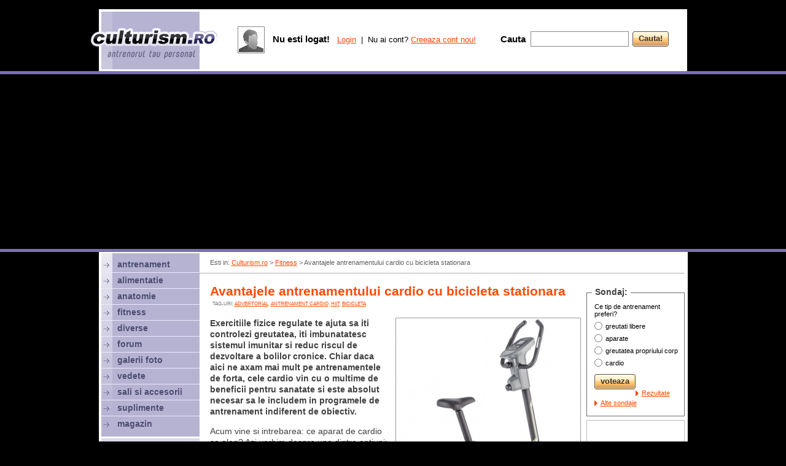

--- FILE ---
content_type: text/html; charset=iso-8859-2
request_url: https://www.culturism.ro/diverse/avantajele-antrenamentului-cardio-cu-bicicleta-stationara.html
body_size: 33923
content:
<!DOCTYPE html PUBLIC "-//W3C//DTD XHTML 1.0 Strict//EN" "https://www.w3.org/TR/xhtml1/DTD/xhtml1-strict.dtd">
<html>
  <head>
    <title>Avantajele antrenamentului cardio cu bicicleta stationara</title>
    <link rel="stylesheet" type="text/css" href="/_skins/cult/style.css" />
    <link rel="stylesheet" type="text/css" href="/_skins/cult/style2.css" />
    <script type="text/javascript" src="/_js/functions.js"></script>
    <script type="text/javascript" src="/_js/jquery-1.4.2.min.js"></script>  
    <script type="text/javascript" src="/_js/ajax.js"></script>
    <script type="text/javascript">
      var _gaq = _gaq || [];
      _gaq.push(['_setAccount', 'UA-82650-27']);
      _gaq.push(['_trackPageview']);

      (function() {
        var ga = document.createElement('script'); ga.type = 'text/javascript'; ga.async = true;
        ga.src = ('https:' == document.location.protocol ? 'https://ssl' : 'http://www') + '.google-analytics.com/ga.js';
        var s = document.getElementsByTagName('script')[0]; s.parentNode.insertBefore(ga, s);
      })();
    </script>


    <script async src="//pagead2.googlesyndication.com/pagead/js/adsbygoogle.js"></script>
    <script>
      (adsbygoogle = window.adsbygoogle || []).push({
        google_ad_client: "ca-pub-4756132367504951",
        enable_page_level_ads: true
      });
    </script>
    
  </head>
  <body>

  
      
  <div id="top">
    <div class="sus"><br/><!-- culturism stiri galerii foto antrenament exercitii culturism fitness alimentatie--></div>
  </div>

  

  <div id="culturism"><div class="culturism">

  <div id="right">
    <div class="nav">Esti in: <a href="/" id="gri">Culturism.ro</a> > <a href="/diverse/fitness" id="gri">Fitness</a> > Avantajele antrenamentului cardio cu bicicleta stationara</div>
    <hr class="hr"/>
    <div class="banner_top2">
<script type="text/javascript"><!--
google_ad_client = "ca-pub-4756132367504951";
/* Culturism 728x15 sus */
google_ad_slot = "4584535614";
google_ad_width = 728;
google_ad_height = 15;
//-->
</script>
<script type="text/javascript"
src="http://pagead2.googlesyndication.com/pagead/show_ads.js">
</script>
</div>

    <div id="content">
      <table cellpadding="0" cellspacing="0" width="100%">
        <tr><td valign="top">
        
          <!-- start page -->


  

  
    <h1>Avantajele antrenamentului cardio cu bicicleta stationara</h1>
    <div class="smallu p11">Tag-uri: <a href="/fitness/tag-advertorial.html" title="advertorial">advertorial</a>, <a href="/fitness/tag-antrenament_cardio.html" title="antrenament cardio">antrenament cardio</a>, <a href="/fitness/tag-hiit.html" title="hiit">hiit</a>, <a href="/fitness/tag-bicicleta.html" title="bicicleta">bicicleta</a></div>

    <div class="fb-share-button" data-href="http://www.culturism.ro/diverse/avantajele-antrenamentului-cardio-cu-bicicleta-stationara.html" data-type="button" style="margin-top:10px"></div>

    
      <div style="clear:both; margin-top:10px">
    

    
      <!---->
      <div style="float:right; width:310px">
        <!---->
                <a href="/_pics/articles/original/6ok7eltore.jpg" class="border_gri" style="background:url(/_pics/articles/thumbs3/6ok7eltore.jpg) no-repeat 50% 35%; margin:0px 0px 10px 10px; width:300px; height:300px; display:block" target="_blank"></a>
        <img src="/_pics/articles/thumbs3/6ok7eltore.jpg" style="display:none">
        
                <a href="/magazin/minge-gimnastica-basic-65-cm--alb.html" class="articlesInlineProduct">
          <img src="/_pics/articles/optnvzv2b2.jpg" class="articlesInlineProductPic">
          <div class="articlesInlineProductButton">Comanda online!</div>
          <div class="articlesInlineProductLogo">
            <img src="/_banners/kettler/kettlerLogo300x250.png">
            <div>Reducere 15%</div><div>cu codul</div><div>Culturism15</div>
          </div>
          <div class="articlesInlineProductTitle">MINGE GIMNASTICA BASIC 65 CM / ALB</div>
        </a>
      
      
        <!---->
      </div>
      <!---->
      
      
      
    

    <p><strong>Exercitiile fizice regulate te ajuta sa iti controlezi greutatea, iti imbunatatesc sistemul imunitar si reduc riscul de dezvoltare a bolilor cronice. Chiar daca aici ne axam mai mult pe antrenamentele de forta, cele cardio vin cu o multime de beneficii pentru sanatate si este absolut necesar sa le includem in programele de antrenament indiferent de obiectiv. </strong></p>
<p>Acum vine si intrebarea: ce aparat de cardio sa aleg? Azi vorbim despre una dintre optiuni: <a title="bicicleta stationara kettler" href="http://www.kettler.ro/product/bicicleta-exercitii-kettler-cycle-m-la-1076.htm?lang=ro" target="_blank">bicicleta stationara Kettler</a>. Bicicletele stationare sunt perfecte indiferent de nivelul de fitness la care, incepator sau avansat. Incepatorii pot seta aparatul pe o activitate moderata, iar avansatii pot creste usor intensitatea, poate chiar alegand un antrenament cardio <a title="de ce hiit" href="http://www.fitbody.ro/de-ce-sa-alegi-un-antrenament-hiit-in-locul-unuia-cardio-simplu.html" target="_blank">HIIT</a>.</p>
<p>Plus ca iti poti lua una si pentru acasa, nu trebuie neaparat sa mergi la sala.</p>
<h2>Avantajele bicicletei stationare</h2>
<p>Dar sa vedem care sunt avantajele bicicletei stationare, pe larg.</p>
<h3>1. Arde caloriile eficient</h3>
<p>Un antrenament de o ora pe bicicleta stationara poate arde intre 300-700 de calorii. Numarul de calorii arse variaza evident in functie de dificultatea cu care lucrezi si de greutatea pe care o ai.</p>
<h3>2. Protejeaza articulatiile</h3>
<p>Multe activitati aerobice cum sunt joggingul sau sporturile de echipa pot pune mare tensiune pe articulatii. Probabil ca asta e unul dintre motivele pentru care bicicletele stationare si sunt atat de promovate. Ele<strong> iti vor pune inima in miscare</strong> fara a pune stres nedorit si asupra articulatiilor.</p>
<p>In plus, bicicleta stationara este potrivita si pentru persoanele supraponderale <strong>reducand stresul mecanic</strong> pus pe spate, bazin, genunchi si glezne, chiar si prin comparatie cu mersul pe jos. Prin urmare, riscurile implicate sunt cu mult reduse.</p>
<h3>Imbunatatirea sistemului cardiovascular</h3>
<p>Exercitiile cardio ajuta la <strong>scaderea tensiunii, regleaza glicemia si pot preveni infarctul</strong>, in special daca deja deja ati suferit unul. Site-ul <a title="mayo clinic" href="http://www.mayoclinic.org/" target="_blank">Mayo Clinic</a> sustine ca folosirea regulata a unei biciclete stationare conduce la imbunatatirea pomparii de sange in circulatie.</p>
<p>De asemenea, creste cantitatea de colesterol bun in timp ce o scade pe cea de colesterol rau din sistem, consecinta directa fiind scaderea acumularii de placa din artere.</p>
<p>Exercitiile aerobe <strong>stimuleaza capilarele muschilor</strong>, ceea ce ajuta oxigenul si nutrientii sa fie mai usor livrati catre muschi.</p>
<p>Cu o circulatie imbunatatita, luxatiile musculare sau alte probleme ale tesuturilor moi din zona lombara se vor vindeca mult mai repede.</p>
<p>Se pare ca si <strong>prelungirea sperantei de viata</strong> este un beneficiu al folosirii bicicletei stationare. Practicat si pentru numai 30 de minute de 5 ori pe saptamana, ciclismul indoor iti furnizeaza o gama larga de avantaje.</p>
<h3>Imbunatateste flexibilitatea musculara si amplitudinea miscarii</h3>
<p>Muschii si ligamentele care nu sunt obisnuite cu exercitiul fizic regulat se pot contracta si pot trece printr-un spasm muscular, crescand rigiditatea si disconfortul. Mersul pe o bicicleta stationara<strong> imbunatateste flexibilitatea muschilor picioarelor</strong> (in special a bicepsilor femurali), ceea ce reduce in consecinta si durerile din zona lombara datorate luxatiilor musculare.</p>
<p>Folosirea unei biciclete stationare in mod constant ajuta si la mentinerea amplitudinii miscarii si flexibilitatii multiplelor articulatii ale coloanei vertebrale, care ar putea deveni rigide si dureroase din cauza folosirii rare.</p>
<h3>Intareste musculatura</h3>
<p>Mersul pe bicicleta stationara ajuta la<strong> intarirea grupelor mari de muschi care sustin spatele, picioarele si coapsele si bicepsii femurali din spatele coapsei</strong>. Cand folosesti bicicleta, folosesti doua tipuri de miscari: impinsul si trasul.</p>
<p>Impinsul pe pedala intareste cvadricepsii, in timp ce trasul intareste bicepsii femurali. Bicicleta stationara supune la mai putin stres genunchii decat bicicleta outdoor, cu care ne lupta pe un teren tare si denivelat.</p>
<h3>Antrenament cardio pentru slabit</h3>
<p>Daca slabirea este obiectivul tau, asa cum am precizat, cu bicicleta stationara arzi destul de multe calorii si intr-un mod foarte eficient.</p>
<p>Se spune ca este unul dintre aparatele cardio care <strong>conserva cel mai bine masa musculara</strong>. Deci ars calorii prin cardio-masa musculara pentru aspect tonifiat pe bicicleta de interior: situatie win-win!</p>
<h3>Este o varianta convenabila</h3>
<p>Daca vremea e urata afara si nu te poti antrena, ce faci? Daca efectiv nu ai chef de mers la sala, ce faci? E clar ca astea vor deveni scuze pentru saritul pentru antrenament.</p>
<p>Bicicleta stationara este <strong>o optiune foarte buna si convenabila de echipament cardio</strong> perfect de pastrat in casa (sau, de ce nu, la birou).</p>

    
      </div><hr/><p class="p9"></p><span class="floatright smallu font12">publicat de <a href="/cont/profile/shift">shift</a></span>
      <iframe src="//www.facebook.com/plugins/like.php?href=http%3A%2F%2Fwww.facebook.com%2Fculturism.ro&amp;send=false&amp;layout=standard&amp;width=450&amp;show_faces=false&amp;action=like&amp;colorscheme=light&amp;font=verdana&amp;height=35&amp;appId=213357772037619" scrolling="no" frameborder="0" style="border:none; overflow:hidden; width:450px; height:35px;" allowTransparency="true"></iframe><br/><p class="p9"></p>
      
      <table width="100%" cellpadding="0" cellspacing="0">
        <tr><td>
                     <a href="/fitness/planuri-de-antrenament-pe-mountain-bike.html" class="rel-img" target="_blank" style="background-image:url(/_pics/articles/thumbs/s06zlip8se.jpg)">&nbsp;</a>
           <div class="rel-title"><a href="/fitness/planuri-de-antrenament-pe-mountain-bike.html" target="_blank"><b>Planuri de antrenament pe mountain bike</b></a><br/><p class="p7"></p>
           <div class="rel-text">Moutain bike este o bicicleta cu design special conceput pentru ciclismul off-road. Acest ...</div>
           <div class="clearboth"></div><p class="p13"></p>
                     <a href="/fitness/beneficiile-antrenamentelor-cardio.html" class="rel-img" target="_blank" style="background-image:url(/_pics/articles/thumbs/ew2k7pe6l7.jpg)">&nbsp;</a>
           <div class="rel-title"><a href="/fitness/beneficiile-antrenamentelor-cardio.html" target="_blank"><b>Beneficiile antrenamentelor cardio</b></a><br/><p class="p7"></p>
           <div class="rel-text">Multi inca mai traiesc cu impresia ca exercitiile cardio trebuie facute numai in perioada ...</div>
           <div class="clearboth"></div><p class="p13"></p>
                     <a href="/antrenament/metoda-de-antrenament-cardio-pentru-mentinerea-masei-musculare-si-arderea-grasimii.html" class="rel-img" target="_blank" style="background-image:url(/_pics/articles/thumbs/e0ugn11oin.jpg)">&nbsp;</a>
           <div class="rel-title"><a href="/antrenament/metoda-de-antrenament-cardio-pentru-mentinerea-masei-musculare-si-arderea-grasimii.html" target="_blank"><b>Metoda de antrenament cardio pentru mentinerea ...</b></a><br/><p class="p7"></p>
           <div class="rel-text">Desi vad ca multi ori se feresc de cardio, ori se orienteaza spre cardio la intensitate ...</div>
           <div class="clearboth"></div><p class="p13"></p>
          
  
          
  
          
        </td><td width="13"></td><td>
<!--      include file="_banner_g2.htm"-->
          
          <a href="http://www.cadereaparului.ro/consultatie-online.html" target="_blank" title="totul despre caderea parului si oferte pret implant de par"><img src="/_banners/banner-implant-clinici.gif" /></a>

        </td></tr>
      </table>


      <br/>
      



<a name="comments"></a>








<script type="text/javascript">

function checkcommentsform(obj) {
 if (obj.content.value) return true;
  else { alert ('Nu ai scris comentariul!'); return false; }
}

</script>



<a name="post"></a><span style="font-size:15px; font-weight:bold">Posteaza un comentariu</span><br><p class="p11"></p>
<form method="POST" action="/diverse/avantajele-antrenamentului-cardio-cu-bicicleta-stationara.html?todo=postcomment#comments" onsubmit="return checkcommentsform(this);">
<table cellpadding=0 cellspacing=0 width=100%>
  <tr><td width=100 height=25><b>Autor</b></td><td><input type="text" name="author" size=20 style="width:295px; padding-left:5px; height:24px; margin:10px 0px; border:1px solid #848484" value="Anonim"></td></tr>
  <tr><td><b>Comentariu</b></td><td><textarea name="content" style="width:300px; height:100px; border:1px solid #848484"></textarea></td></tr>

  
    <tr><td height=5></td></tr>
    <tr>
      <td height=25 valign=top><b>Verificare</b> &nbsp;</td>
      <td>
        Introdu cu grija caracterele din imaginea de mai jos.<br/>
        
        <input type="text" name="captcha" size=5 maxlength=5 style="height:25px; margin:10px 0px; border:1px solid #848484"><br><br><img src="/_captcha2.php"><br>
      </td>
    </tr>
  

  <tr><td></td><td><br><table cellpadding=0 cellspacing=0><td><span class="button"><input type="submit" value="ok"></span></td></table></td></tr>
</table>
</form>
<br/><hr/>



      <br/>
      
      <table width="100%" cellpadding=0 cellspacing=0>
        <tr><td valign=top width=300 style="padding-top:4px">
          <script type="text/javascript"><!--
          google_ad_client = "ca-pub-4756132367504951";
          /* Culturism.ro 300x250 */
          google_ad_slot = "8490866553";
          google_ad_width = 300;
          google_ad_height = 250;
          //-->
          </script>
          <script type="text/javascript"
          src="http://pagead2.googlesyndication.com/pagead/show_ads.js">
          </script>
        </td>
        <td width=13></td>
        <td valign=top>
                     <a href="https://www.fitbody.ro/exercitii-care-te-ajuta-sa-slabesti-semnificativ-in-numai-20-de-zile.html" class="rel-img" target="_blank" style="background-image:url(https://www.fitbody.ro/_pics/articles/thumbs/tonifiere-B1tZ.jpg)">&nbsp;</a>
           <div class="rel-title"><a href="https://www.fitbody.ro/exercitii-care-te-ajuta-sa-slabesti-semnificativ-in-numai-20-de-zile.html" target="_blank"><b>Exercitii care te ajuta sa slabesti semnificativ in numai 20 ...</b></a><br/><p class="p7"></p>
           <div class="rel-text">In ziua de astazi se tot promoveaza miscarea, sportul si viata sanatoasa in general. Desigur ...</div>
           <div class="clearboth"></div><p class="p13"></p>
                     <a href="https://www.fitbody.ro/antrenament-cardio-de-nota-10.html" class="rel-img" target="_blank" style="background-image:url(https://www.fitbody.ro/_pics/articles/thumbs/Just-Fit-7hOT1.jpg)">&nbsp;</a>
           <div class="rel-title"><a href="https://www.fitbody.ro/antrenament-cardio-de-nota-10.html" target="_blank"><b>Antrenament cardio de nota 10</b></a><br/><p class="p7"></p>
           <div class="rel-text">Čtim cÄ ne dorim cu toČii un corp sculptat Či o sÄnÄtate de fier! AČa-i? Dar cum ...</div>
           <div class="clearboth"></div><p class="p13"></p>
                     <a href="https://www.fitbody.ro/ce-trebuie-sa-stii-daca-esti-incepator-in-fitness.html" class="rel-img" target="_blank" style="background-image:url(https://www.fitbody.ro/_pics/articles/thumbs/beginner-iGsS.jpg)">&nbsp;</a>
           <div class="rel-title"><a href="https://www.fitbody.ro/ce-trebuie-sa-stii-daca-esti-incepator-in-fitness.html" target="_blank"><b>Ce trebuie sa stii daca esti incepator in fitness?</b></a><br/><p class="p7"></p>
           <div class="rel-text">In ceea ce priveste antrenamentele, cu siguranta nu exista o serie de reguli care sa ...</div>
           <div class="clearboth"></div><p class="p13"></p>
          
        </td></tr>
      </table>

    

    

  

</td><td rowspan=2 width=11></td><td rowspan=2 valign=top width=1%><!--
<div id="box160">
 <div class="box">Produsele lunii:</div>
 <div class="box2">

 <div class="produs" style="float:none; margin-bottom:0px"><a href="/magazin/set-gantere-cu-stand.html" class="produsimg img" style="background-image:url(/_pics/magazin/thumbs/89y95o6ba3.jpg)"></a><p class="p11"></p><em>Kettler</em><br/><a href="/magazin/set-gantere-cu-stand.html">SET GANTERE CU STAND</a><br/><p class="p7"></p><s class="font14 gri">419 lei</s> <b>356 lei</b></div>
    
 
 
 
 </div>
</div>
-->



<p class="p13"></p><div id="box160">
 <div class="box">Sondaj:</div>
 <div class="box2" id="poll">

    Ce tip de antrenament preferi?<p class="p7"></p>

    <div id="pollbooth">

     <form onsubmit="return votepoll(8,this);">
     <table cellpadding=0 cellspacing=0>
    <tr><td valign="top" height="20"><input type="radio" name="poll" value="30" style="margin:3px 5px 0px 0px; padding:0px"/></td><td class="small">greutati libere</td></tr>
    <tr><td valign="top" height="20"><input type="radio" name="poll" value="31" style="margin:3px 5px 0px 0px; padding:0px"/></td><td class="small">aparate</td></tr>
    <tr><td valign="top" height="20"><input type="radio" name="poll" value="32" style="margin:3px 5px 0px 0px; padding:0px"/></td><td class="small">greutatea propriului corp</td></tr>
    <tr><td valign="top" height="20"><input type="radio" name="poll" value="33" style="margin:3px 5px 0px 0px; padding:0px"/></td><td class="small">cardio</td></tr>

     </table><p class="p11"></p>
     <span class="button"><input type="submit" value="voteaza"></span><br class="clearboth"/><p class="p9"></p>
     
     <a href="javascript:;" onclick="ajax ('/_ajax.php','todo=getpoll&idpoll=8',iagetpoll);" class="b small">Rezultate</a> &nbsp;
     <a href="/sondaje/" class="b small">Alte sondaje</a>
     </form>
     

    </div>



 
 </div>
</div>






<p class="p9"></p>
<!--
<a href="http://www.muscle-maker.ro/" target="_blank"><img src="/_banners/160x300-mm.gif" width="160" height="300" border="0"></a><br/><p class="p7"></p><a href="http://www.culturism.ro/sali-si-accesorii/alex-gym.html" rel="nofollow" target="_blank"><img src="/_banners/160alexgym.gif" width=160 height=160 border=0 style="border-bottom:4px solid #fff; margin-top:-4px;"></a><br/>
<a href="http://www.culturism.ro/sali-si-accesorii/salsafit-gym.html" rel="nofollow" target="_blank"><img src="/_banners/banner-salsafit.gif" width=160 height=80 border=0 style="border-bottom:2px solid #fff; margin-top:-4px;"></a><br/>
<a href="http://www.culturism.ro/sali-si-accesorii/geco-fitness-club.html" rel="nofollow" target="_blank"><img src="/_banners/160geco.gif" width=160 height=80 border=0 style="border-bottom:4px solid #fff; margin-top:-4px;background:#fff;"></a><br/>e2504126l
<a href="http://www.culturism.ro/diverse/the-strongest-man-in-the-city---editia-a-ii-a.html" title="strongest man in the city" target="_blank"><img src="/_banners/strongest160.jpg" width=160 height=160 border=0 style="border-bottom:2px solid #fff; margin-top:-3px;"></a><br/>
<a href="http://www.abcfitness.ro" rel="nofollow" target="_blank"><img width="160" src="/_banners/banner-abc.gif"/></a><br/><p class="p3"></p>
-->
<a href="http://www.anawellness.ro" target="_blank" title="Ana Wellness & Spa. Sala fitness, Piscina, Hamam, Saune, Masaj, Clase - Bucuresti, Crowne Plaza, Sector 1"><img width="160" src="/_banners/ana-wellness-160.gif"/></a><br/><p class="p3"></p>
<!--
<a href="http://www.albus.ro" rel="nofollow" target="_blank" title="albus proaspat pasteurizat - cea mai pura proteina din lume"><img src="/_banners/banner-miracolo.jpg" width="160" height="160" border="0"></a><br/><p class="p3"></p> 01071812
<a href="http://www.2ksporthouse.ro" rel="nofollow" target="_blank" title="2k Sport House"><img src="/_banners/banner-2k-160.gif" width="160" border="0"></a><br/><p class="p3"></p>
<a href="http://www.fitness.com.ro" target="_blank"><img src="/_banners/fitness-com-160.jpg" width="160" border="0"></a><br/><p class="p3"></p>
-->





  <div style="width:160px; margin-top:0px; float:left">
    <script type="text/javascript">
    google_ad_client = "ca-pub-4756132367504951";
    /* Culturism 160x600 */
    google_ad_slot = "1140444747";
    google_ad_width = 160;
    google_ad_height = 600;
    //-->
    </script>
    <script type="text/javascript"
    src="http://pagead2.googlesyndication.com/pagead/show_ads.js">
    </script>
  </div>

<br class="clearboth"/><br/>
</td></tr>
<tr><td align=center valign=bottom><br>
<br/>
<table cellpadding="6" cellspacing="0">
<td valign=top width="300" class="bk_mov2">
<h2 class="font25 mov2">exercitii<br><span class="font17 mov2 lh"><nobr> pe grupe musculare:</nobr></span></h2><br class="clearboth"><p class="p11"></p>
<a href="exercitii"><img src="/_pics/antrenament/p1.jpg" vspace=4 hspace=4 align=left></a>
 <table cellpadding=0 cellspacing=0 width=160>
 <tr><td width=10 rowspan=2></td><td width=50%>
  <a href="/antrenament/exercitii-abdomen.html" rel="nofollow" class="mov">abdomen</a><br>
  <a href="/antrenament/exercitii-antebrat.html" rel="nofollow" class="mov">antebrat</a><br>
  <a href="/antrenament/exercitii-biceps.html" rel="nofollow" class="mov">biceps</a><br>
  <a href="/antrenament/exercitii-coapse.html" rel="nofollow" class="mov">coapse</a><br>
  <a href="/antrenament/exercitii-deltoid.html" rel="nofollow" class="mov">umeri</a><br>
 </td><td width=43%>
  <a href="/antrenament/exercitii-gambe.html" rel="nofollow" class="mov">gambe</a><br>
  <a href="/antrenament/exercitii-piept.html" rel="nofollow" class="mov">piept</a><br>
  <a href="/antrenament/exercitii-spate.html" rel="nofollow" class="mov">spate</a><br>
  <a href="/antrenament/exercitii-trapez.html" rel="nofollow" class="mov">trapez</a><br>
  <a href="/antrenament/exercitii-triceps.html" rel="nofollow" class="mov">triceps</a><br>
 </td></tr>
 <tr><td colspan=2><p class="p9"></p><a href="/antrenament/exercitii" class="b nobold">alege grupa musculara</a></td></tr>
 </table>
</td>
<td bgcolor="#ffffff" width="1"></td>
<td width="300" valign=top class="bk_mov2">
<h2 class="font25 mov2">programe<br><span class="font17 mov2"><nobr> de antrenament:</nobr></span></h2>
<br class="clearboth"><p class="p11"></p>
<a href="/antrenament/programe-de-antrenament" rel="nofollow"><img src="/_pics/antrenament/p2.jpg" vspace=4 hspace=4 align=left></a>

<table cellpadding=0 cellspacing=0 width=160>
<td width=10></td><td>
<a href="/antrenament/notiuni-generale-despre-antrenament.html" rel="nofollow" class="mov">notiuni generale</a><br>
<a href="/antrenament/program-pentru-incepatori.html" rel="nofollow" class="mov">program pt incepatori</a><br>
<a href="/antrenament/program-1-zi-pe-saptamana.html" rel="nofollow" class="mov">1 zi / sapt</a><br>
<a href="/antrenament/program-2-zile-pe-saptamana.html" rel="nofollow" class="mov">2 zile / sapt</a><br>
<a href="/antrenament/program-3-zile-pe-saptamana.html" rel="nofollow" class="mov">3 zile / sapt</a><br>
<p class="p9"></p><a href="/antrenament/programe-de-antrenament" rel="nofollow" class="b nobold">vezi toate programele</a>
</td></table>

</td>
</table>

<!--<a href="http://www.crestereinaltime.ro" target="_blank" title="crestere in inaltime"><img src="http://www.crestereinaltime.ro/crestere-inaltime.gif" border=0></a><br/><br/>-->
<br/>

</td></tr>
</table>
<p class="p3"></p> 
  </div>
  <div class="banner_bottom">


<script type="text/javascript"><!--
google_ad_client = "ca-pub-4756132367504951";
/* Culturism 728x15 jos */
google_ad_slot = "5226107388";
google_ad_width = 728;
google_ad_height = 15;
//-->
</script>
<script type="text/javascript"
src="http://pagead2.googlesyndication.com/pagead/show_ads.js">
</script>
</div>

<!-- content -->


 </div> <!-- right -->

 <div id="left"> <!-- stanga -->

  <div class="left">

   <div class="m"><a href="/antrenament" class="m_text">antrenament</a></div>
   <div class="m"><a href="/alimentatie/" class="m_text">alimentatie</a></div>
   <div class="m"><a href="/anatomie/" class="m_text">anatomie</a></div>
   <div class="m"><a href="/fitness/" class="m_text">fitness</a></div>
   <div class="m"><a href="/diverse/" class="m_text">diverse</a></div>
   <div class="m"><a href="/forum/" class="m_text">forum</a></div>
<!--   <div class="m"><a href="/concurs/" class="m_text" style="color:#FF4800">concurs</a></div>-->
   <div class="m"><a href="/poze/" class="m_text">galerii foto</a></div>
   <div class="m"><a href="/vedete/" class="m_text">vedete</a></div>
   <div class="m"><a href="/sali-si-accesorii/" class="m_text">sali si accesorii</a></div>
   <div class="m"><a href="/suplimente-nutritive/" class="m_text">suplimente</a></div>
   <div class="m" style="border:0px"><a href="/magazin/" class="m_text">magazin</a></div>

  </div>

  <div class="left_social">
   <span class="font13 mov2"><b>Fii sociabil!</b></span><br/><p class="p11"></p>
   <a href="http://www.facebook.com/culturism.ro" target="_blank"><img src="/_skins/cult/pics/social-fb.png"></a>&nbsp;
   <a href="http://www.youtube.com/culturismro" target="_blank"><img src="/_skins/cult/pics/social-yt.png"></a>&nbsp;
   <a href="http://www.culturism.ro/rss/"><img src="/_skins/cult/pics/social-rs.png"></a>&nbsp;
   <a href="https://plus.google.com/share?url=http://www.culturism.ro"><img src="/_skins/cult/pics/social-go.png"></a>
  </div>
  
  <div class="left_nl" id="nl">
   <div class="font11 mov2">Vrei sa iti trimitem ultimele noutati? Introdu mai jos <b class="font13">adresa ta de e-mail</b></div>
   <p class="p11"></p>
    <form onsubmit="return sendemail(this);">
     <table cellpadding=0 cellspacing=0><td><input name="email" type="text" id="newsletter_email" class="input_login"></td><td width=6></td><td><span class="button"><input type="submit" value="Ok"></span></td></table>
    </form>
   <p class="p7"></p>
   <a href="javascript:;" onclick="document.getElementById('nl').style.display='none'; document.getElementById('nlu').style.display='block';" class="font11 mov2">dezabonare</a>
  </div>
  
  <div class="left_nl" id="nlu" style="display:none">
   <div class="font11 mov2">Nu mai vrei sa primesti ultimele noutati? Introdu <b class="font13">adresa ta de e-mail</b></div>
   <p class="p11"></p>
    <form onsubmit="return unsubscribe(this);">
     <table cellpadding=0 cellspacing=0><td><input name="email" type="text" id="newsletter_email" class="input_login"></td><td width=6></td><td><span class="button"><input type="submit" value="Ok"></span></td></table>
    </form>
   <p class="p7"></p>
   <a href="javascript:;" onclick="document.getElementById('nlu').style.display='none'; document.getElementById('nl').style.display='block';" class="font11 mov2">abonare</a>
  </div>
   
  

 </div> <!-- stanga -->

 <br class="clearboth">
</div></div>

<div id="branding_bottom"><center>
<!--
<a href="http://www.kettler.ro" target="_blank" rel="nofollow"><img style="margin-top:-2px" src="/_banners/branding-kettler2.gif" border="0"></a>
<a href="http://www.worldclass.ro/company-news-events-detail/greutatea-ta-in-aur" rel="nofollow" target="_blank"><img src="/_banners/wc-980.gif" style="margin-top:-2px; margin-left:2px; width:960px" border=0></a>
<a href="http://www.kettler.ro/productlist/power-line-42.htm" target="_blank" rel="nofollow"><img width="960" src="/_banners/branding-kettler.gif" border="0"></a>
<a href="http://www.kettler.ro" target="_blank" rel="nofollow" title="Kettler - Oferte Black Friday"><img src="/_banners/kettler-BF-958x80.jpg"/></a>
-->
<a href="http://www.crestereinaltime.ro" target="_blank" title="exercitii pentru cresterea in inaltime"><img src="/_banners/crestere-inaltime.gif" /></a>
</center>

<!--
<a href="http://www.kettler.ro" target="_blank" rel="nofollow"><img width="960" src="/_banners/kettler-black-friday.png" border="0"></a>
<iframe src="//www.facebook.com/plugins/like.php?href=http%3A%2F%2Fwww.facebook.com%2Fculturism.ro&amp;send=false&amp;layout=standard&amp;width=730&amp;show_faces=true&amp;action=like&amp;colorscheme=dark&amp;font=trebuchet+ms&amp;height=80&amp;appId=213357772037619" scrolling="no" frameborder="0" style="border:none; overflow:hidden; width:730px; height:80px;" allowTransparency="true"></iframe>
--></div>

 <div id="bottom">
 
  <div class="bottom1">

   <div class="font12 mov lh">Culturism.ro v4.0. <br> online din 25.02.2000</div>
  </div>

  <div class="bottom2">
   <table width=100%>

    <td valign=top width=34%>
     <span class="font17 mov"><b>Membri online</b></span><br>
     <span class="font13"><b>133 vizitatori</b> si <b>0 membri</b> sunt online:</span><br><p class="p9"></p>
     <div class="online"><a href="/cont/profile/" class="font13 mov"></a></div>
     
     
     <a href="/cont/users" class="font13">vezi toti membrii online</a><br>
     <a href="/cont/users" class="font13">cauta membri</a><br>
    </td>

    <td valign=top width=33%>
     <span class="font17 mov"><b>Despre noi</b></span><br>
     <span class="font13">Culturism.ro este un produs <a href="http://www.htd.ro" rel="nofollow" target="_blank">HTD</a>.</span><br><p class="p9"></p>
     <a href="/info/prezentare" class="font13">prezentare</a><br>
     <a href="/info/termeni" class="font13">termeni si conditii</a><br>
     <a href="/info/publicitate" class="font13">publicitate</a><br>
     <a href="/info/contact" class="font13">contact</a><br>
    </td>

    <td valign=top width=33%>
     <span class="font17 mov"><b>Parteneri</b></span><br/>
     <span class="font13">Culturism.ro va recomanda:</span><br><p class="p9"></p>
     <a href="https://www.crestereinaltime.ro" target="_blank" title="crestere inaltime" class="font13">Crestere inaltime - exercitii si nutritie</a><br/>
     
     <p class="p7"></p><a href="/info/publicitate" class="mov">site-ul tau aici</a>
    </td>

   </table>
  </div>

 </div>


 <div id="bottom2">
  <!--  <a href="http://www.crestereinaltime.ro" target="_blank" title="exercitii pentru cresterea in inaltime"><img src="/_banners/crestere-inaltime.gif" width="986" height="90" /></a>  -->

 </div>



  <script type="text/javascript">
   function showlogin() {
    document.getElementById('opt1').style.display='none';
    document.getElementById('opt2').style.display='block';
   }
   function hidelogin() {
    document.getElementById('opt1').style.display='block';
    document.getElementById('opt2').style.display='none';
   }
  
 
  
  </script>


<!-- top pozitionat absolut-->

<div id="top_abs">

  <a href="/" class="toplogo" title="Culturism.ro - Antrenorul tau personal"></a>

  <br class="clearboth">

  <div class="topbox">
  </div>



  
  <div class="topbox1">

 <div class="floatleft">
  <table>
   <td class="img">
    <a href="/cont/" style="display:block; text-decoration:none; width:40px; height:40px; background:url(/_skins/cult/pics/no_photo_40.gif) 50% 50% no-repeat">&nbsp;</a>
   </td><td width=4></td>
  </table>
 </div>



 <div id="opt1">
  <table height=45>
   <td class="font13">
    <span class="font15"><b>Nu esti logat!</b> &nbsp;</span>
    <a href="javascript:;" onclick="showlogin();">Login</a> &nbsp;|&nbsp; Nu ai cont? <a href="/cont/adduser">Creeaza cont nou!</a>
   </td>
  </table>                                            
 </div>

 <div id="opt2" style="display:none">
  <form action="/cont/login/ok/1" method="post">
   <table cellpadding=0 cellspacing=0>
    <tr><td valign=top height=21><span class="font13 gri"><b>Membru</b></span></td><td><span class="font13 gri"><b>Parola</b></span></td></tr>
    <tr><td width=94><input name="username" type="text" class="input_login" /></td>
        <td width=94><input type="password" name="password" class="input_login" /></td>
        <td width=65><span class="button"><input type="submit" value="Login" /></span></td>
        <td><span class="button"><input type="button" value="Cancel" onclick="hidelogin();" /></span></td>
    </tr>
   </table>
  </form>
 </div>







  </div>


  <div class="topbox2">

   <table cellpadding=0 cellspacing=0 height=100%>
    <td><span class="font15"><b>Cauta</b></span> &nbsp; </td>
    <form method="GET" action="/cauta/">
     <td valign="middle"><input name="q" type="text" class="input_top"></td>
     <td width=6>&nbsp;</td>
     <td valign="middle"><span class="button"><input type="submit" value="Cauta!"></span></td>
    </form>
   </table>

  </div>




</div>


  <div id="branding_top"><center>


<script async src="//pagead2.googlesyndication.com/pagead/js/adsbygoogle.js"></script>

<!-- Culturism.ro - branding top -->

<ins class="adsbygoogle"
     style="display:block"
     data-ad-client="ca-pub-4756132367504951"
     data-ad-slot="4337495881"
     data-ad-format="auto"></ins>
<script>
(adsbygoogle = window.adsbygoogle || []).push({});
</script>

<!--
  <a href="http://easy8.worldclass.ro/" rel="nofollow" target="_blank"><img src="/_banners/wc960x80.jpg" style="margin-top:0px;margin-right:0px"></a>
  <a href="http://constanta.worldclass.ro/" rel="nofollow" target="_blank"><img src="/_banners/wc960x80.jpg" style="margin-top:2px;"></a>
    
    
    
      <a href="http://www.worldclass.ro/company-news-events-detail/greutatea-ta-in-aur" rel="nofollow" target="_blank"><img src="/_banners/wc-980.gif" style="margin-top:8px; margin-left:2px; width:960px" border=0></a>
    
    
      
    <a href="http://www.crestereinaltime.ro" target="_blank" title="crestere inaltime"><img src="/_banners/crestere-inaltime.gif" style="margin-top:8px; margin-left:0px; width:950px" border=0></a>
    <embed src="/_banners/wc950x150.swf" style="margin-top:10px" width=760 height=80 />
-->
</center></div>

 </body>
</html>

--- FILE ---
content_type: text/html; charset=utf-8
request_url: https://www.google.com/recaptcha/api2/aframe
body_size: 266
content:
<!DOCTYPE HTML><html><head><meta http-equiv="content-type" content="text/html; charset=UTF-8"></head><body><script nonce="pvcNdSpv8K0zmvrOg4Xt3g">/** Anti-fraud and anti-abuse applications only. See google.com/recaptcha */ try{var clients={'sodar':'https://pagead2.googlesyndication.com/pagead/sodar?'};window.addEventListener("message",function(a){try{if(a.source===window.parent){var b=JSON.parse(a.data);var c=clients[b['id']];if(c){var d=document.createElement('img');d.src=c+b['params']+'&rc='+(localStorage.getItem("rc::a")?sessionStorage.getItem("rc::b"):"");window.document.body.appendChild(d);sessionStorage.setItem("rc::e",parseInt(sessionStorage.getItem("rc::e")||0)+1);localStorage.setItem("rc::h",'1769005169187');}}}catch(b){}});window.parent.postMessage("_grecaptcha_ready", "*");}catch(b){}</script></body></html>